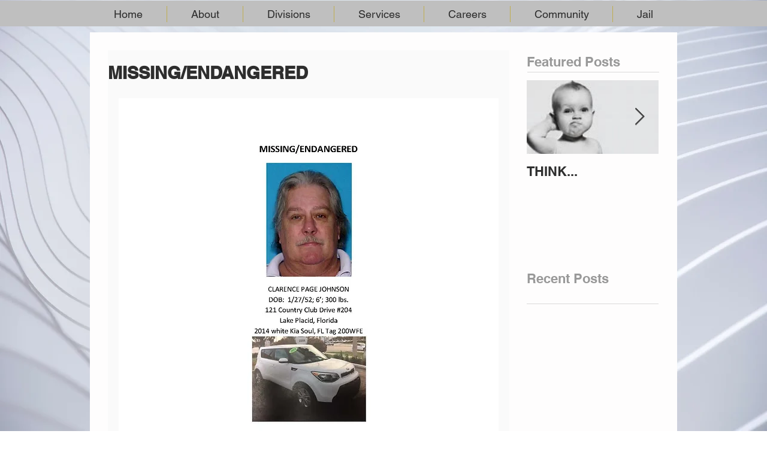

--- FILE ---
content_type: text/javascript; charset=utf-8
request_url: https://w-wmse-app.herokuapp.com/get_script/fdcad6de-dd98-448a-9c83-236bc95bf297.js
body_size: 1225
content:
class WWmseUtils { static isHomepage() { const pathname = window.location.pathname; const langCodePattern = /^\/[a-z]{2}(\/)?$/; return pathname === "/" || pathname === "" || langCodePattern.test(pathname); } static isSamePathname(urlToCheck) { try { urlToCheck = decodeURIComponent(urlToCheck); let url = new URL(urlToCheck); return url.pathname === window.location.pathname; } catch (e) { return false; } } } if (window.WWMSE_SCRIPT_INJECTED === undefined) { console.log('%c------ 3D Seasonal Effects by Effective Apps is Initializing ------', 'color: cyan'); console.log('%c------ Contact us at support@effectify.co for help and questions about the app ------', 'color: cyan'); window.WWMSE_SCRIPT_INJECTED = true; if (location.href.indexOf("wwmsePreview=true") === -1) { document.head.appendChild(document.createElement('style')).textContent = '[effective-apps-decoration="true"] { display: none !important; } '; }function addCssToDocument(css){ var style = document.createElement('style'); style.innerText = css; document.head.appendChild(style); } addCssToDocument('[effective-apps-decoration="true"] { zoom: 1.0; } @media all and (max-width: 600px) { [effective-apps-decoration="true"] { zoom: 1.0 !important; } }'); }